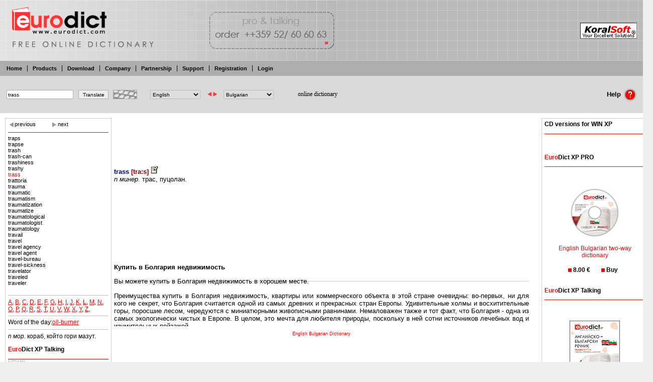

--- FILE ---
content_type: text/html
request_url: http://eurodict.koralsoft.com/TRASS+searchid-94148-ed_en_bg.html
body_size: 10108
content:

<!DOCTYPE HTML PUBLIC "-//W3C//DTD HTML 4.01 Transitional//EN">
<html>
<head>
<title>TRASS - Eurodict - Free Online Dictionary Bulgarian Turkish English properties property </title>
<meta http-equiv="Content-Type" content="text/html; charset=UTF-8">
<meta name="keywords" content="TRASS,properties, property, eurodict, free, online, dictionary, download, translate, english, bulgarian, deutsch, german, italian, spanish, turkish, greek, russian, french, websters, Bulgarian, Properties, Property, Bulgaria Flats, House, Houses Appartments, Real Estate, Bulgarian Properties, Property Bulgaria, Flats, House, Houses, Appartments, Real Estate">
<meta name="description" content="TRASS,Eurodict - free online dictionary translate from Bulgarian and Turkish to English, Deutsch, German, Italian, Spanish, Turkish, Russian, French, Greek, talking, download, websters , properties, property">
<link rel="stylesheet" type="text/css" href="euro.css">
<link rel="stylesheet" type="text/css" href="ktable.css">
<link rel="top" title="Top of the page" href="#top" >
<link rel="up" title="Top of the page" href="#top" >
<link rel="search" title="Free online dictionary" href="search.php" >
<link rel="home" title="Home page" href="index.php" >
<link rel="copyright" href="javascript:alert('(C) 2004-2007 KoralStudio.com');" >
<META http-equiv="Pragma" content="no-cache">
<META http-equiv="Expires" content="-1">
<META name="robots" content="all">
<META name="author" content="Koralsoft">
</head>



<!-- adding hover click feature -->
<script type="text/javascript">
function startList() {
    if (document.all&&document.getElementById) {
        var navRoot = document.getElementsByTagName("div");
        for (i=0; i<navRoot.length; i++) {
            node = navRoot[i];
            if ((node.className=="middle")||
                (node.className=="group")||
            (node.className=="rekl")||
            (node.className=="product")||
            (node.className=="prod")||
            (node.className=="news")||
            (node.className=="zagl")||
            (node.className=="account")||
            (node.className=="accmenu")||
            (node.className=="download")||
            (node.className=="partners")||
            (node.className=="edlinks")||
            (node.className=="errreport")||
            (node.className=="company")
            ){
            node.onmouseover=function() {
                this.className+=" hove";

            }
            node.onmouseout=function() {
                this.className=this.className.replace(" hove", "");
            }
            }
            else if((node.className=="picedit")||
                (node.className=="priceedit")||
            (node.className=="downloadedit")||
            (node.className=="buyedit")||
            (node.className=="titleedit")||
            (node.className=="titleimg")||
            (node.className=="moreedit")||
            (node.className=="titlea")||
            (node.className=="pro")||
            (node.className=="pro over")||
            (node.className=="pro1")||
            (node.className=="pro1 over")||
            (node.className=="idedit")
            ){
            node.onmouseover=function() {
                this.className+=" hove";
            }
            node.onmouseout=function() {
                this.className=this.className.replace(" hove", "");
            }
            node.onclick=function() {
                var clasnav=document.getElementsByTagName('div');
                for(j=0;j<clasnav.length;j++){
                    cnode=clasnav[j];
                    cnode.className=cnode.className.replace(" over", "");
                }
                this.className+=" over";
                window.event.cancelBubble=true;
            }

            }
        }
    }
}

</script>


<table class="win" width="100%" cellspacing="0" cellpadding="0">
	<tr>
		<td class="title">
			<div class="title_left0"></div>
			<div class="title_right"><div class="lang_container"><span class="lang"></span></div><a href="http://www.koralsoft.com"><img class="logo" src="images/logo2.gif" alt="Koralsoft"></a>
			  		  </div>
		</td>
	</tr>
	<tr class="tabs_tr">
		<td class="tabs"><a name="top"></a><div id="tab1" class="tab"><a href="index.html">Home</a></div><div id="tab2" class="tab"><h3><a href="products0-.html">Products</a></h3></div><div id="tab3" class="tab"><h3><a href="download-0.html">Download</a></h3></div><div id="tab4" class="tab"><h3><a href="company-0.html">Company</a></h3></div><div id="tab5" class="tab"><h3><a href="partnership-0.html">Partnership</a></h3></div><div id="tab6" class="tab"><h3><a href="support-0.html">Support</a></h3></div><div id="tab7" class="tab"><h3><a href="more-717.html">Registration</a></h3></div><div id="tab8" class="tab"><h3><a href="more-718.html">Login</a></h3></div></td>
	</tr>
	<script type="text/javascript">var origword="trass";</script><TR class=search_container><TD><FORM method="GET" action="search.php" id="sform" onsubmit="recalchidden();" value="Translate"><TABLE><TR><TD class=search><INPUT class=searchbox type="text" name="word" onchange="origword=this.value;window.status=this.value" id="word" value="trass"><INPUT class=searchbutton type="submit" name="go" onclick="if(origword=='') sform.word.value='';" value="Translate"><INPUT type="hidden" name="ok" value="1"></TD><TD><span class="alpha" id="alpha" onmouseout="this.className='alpha';" onmouseover="if (this.className=='alpha'){this.className='alpha hover';}"><img src="images/kbd.jpg" alt="kbd" height=18><span id="alphabet1" class="alphabet"></span></span></TD><TD><span style="margin-left:10px"></span><select id="f" onchange="recalc();">
	<option value="">Loading...</option>
	</select></TD><TD>
	<img alt="&lt;-&gt;" id="swp" src="images/switch.gif" onclick="swapdicts()"></TD><TD>
	<select id="s" onchange="recalchidden();">
	<option value="">Wait...</option>
	</select></TD><TD>
	<input type="hidden" id="tables" name="diction">
	<script type="text/javascript"><!--
	var sform=document.getElementById("sform");
	var alphabet1=document.getElementById("alphabet1");

	function wordchanged(obj){
		origword=obj.value;
	}
	function clicked(obj){
		if (obj.id=="bckspc"){
			sform.word.value=sform.word.value.slice(0,-1);
		}else
		if (obj.id=="space"){
			sform.word.value+=" ";
		}else
		if (obj.id=="esc"){
			sform.word.value="";
		}else
		sform.word.value=origword;
		sform.word.value+=obj.getAttribute("val");
		origword=sform.word.value;
	}
	var nam=new Array();
	var nams=new Array();
	var dic=new Array();
	var comb=new Array();
	var kbd=new Array();
	var cont=new Array();
	nam[0]="Bulgarian";
nam[1]="English";
nam[2]="French";
nam[3]="German";
nam[4]="Greek";
nam[5]="Italian";
nam[6]="Spanish";
nam[7]="Turkish";
nams[0]="Bulgarian";
nams[1]="English";
nams[2]="Greek";
nams[3]="Тълковен";
nams[4]="Italian";
nams[5]="Turkish";
nams[6]="Spanish";
nams[7]="German";
nams[8]="French";
nams[9]="Bulgarian - Math";
nams[10]="English - Math";

			dic[0]=new Array();
			comb[0]=new Array();
			kbd[0]=new Array();
			cont[0]=new Array();
dic[0][1]="ed_bg_en";kbd[0][1]='<'+'span class="sym" id="bckspc">‹<'+'/span><'+'span class="sym" id="esc">«<'+'/span><'+'span class="sym" id="spc">&nbsp;<'+'/span><'+'span class="sym" val=".">.<'+'/span><'+'span class="sym" val="-">-<'+'/span><'+'span class="sym" val="а">а<'+'/span><'+'wbr><'+'span class="sym" val="б">б<'+'/span><'+'wbr><'+'span class="sym" val="в">в<'+'/span><'+'wbr><'+'span class="sym" val="г">г<'+'/span><'+'wbr><'+'span class="sym" val="д">д<'+'/span><'+'wbr><'+'span class="sym" val="е">е<'+'/span><'+'wbr><'+'span class="sym" val="ж">ж<'+'/span><'+'wbr><'+'span class="sym" val="з">з<'+'/span><'+'wbr><'+'span class="sym" val="и">и<'+'/span><'+'wbr><'+'span class="sym" val="й">й<'+'/span><'+'wbr><'+'span class="sym" val="к">к<'+'/span><'+'wbr><'+'span class="sym" val="л">л<'+'/span><'+'wbr><'+'span class="sym" val="м">м<'+'/span><'+'wbr><'+'span class="sym" val="н">н<'+'/span><'+'wbr><'+'span class="sym" val="о">о<'+'/span><'+'wbr><'+'span class="sym" val="п">п<'+'/span><'+'wbr><'+'span class="sym" val="р">р<'+'/span><'+'wbr><'+'span class="sym" val="с">с<'+'/span><'+'wbr><'+'span class="sym" val="т">т<'+'/span><'+'wbr><'+'span class="sym" val="у">у<'+'/span><'+'wbr><'+'span class="sym" val="ф">ф<'+'/span><'+'wbr><'+'span class="sym" val="х">х<'+'/span><'+'wbr><'+'span class="sym" val="ц">ц<'+'/span><'+'wbr><'+'span class="sym" val="ч">ч<'+'/span><'+'wbr><'+'span class="sym" val="ш">ш<'+'/span><'+'wbr><'+'span class="sym" val="щ">щ<'+'/span><'+'wbr><'+'span class="sym" val="ъ">ъ<'+'/span><'+'wbr><'+'span class="sym" val="ь">ь<'+'/span><'+'wbr><'+'span class="sym" val="ю">ю<'+'/span><'+'wbr><'+'span class="sym" val="я">я<'+'/span><'+'wbr>';
			cont[0][1]=new Array(1,0);
dic[0][2]="ed_bg_gr";kbd[0][2]='<'+'span class="sym" id="bckspc">‹<'+'/span><'+'span class="sym" id="esc">«<'+'/span><'+'span class="sym" id="spc">&nbsp;<'+'/span><'+'span class="sym" val=".">.<'+'/span><'+'span class="sym" val="-">-<'+'/span><'+'span class="sym" val="а">а<'+'/span><'+'wbr><'+'span class="sym" val="б">б<'+'/span><'+'wbr><'+'span class="sym" val="в">в<'+'/span><'+'wbr><'+'span class="sym" val="г">г<'+'/span><'+'wbr><'+'span class="sym" val="д">д<'+'/span><'+'wbr><'+'span class="sym" val="е">е<'+'/span><'+'wbr><'+'span class="sym" val="ж">ж<'+'/span><'+'wbr><'+'span class="sym" val="з">з<'+'/span><'+'wbr><'+'span class="sym" val="и">и<'+'/span><'+'wbr><'+'span class="sym" val="й">й<'+'/span><'+'wbr><'+'span class="sym" val="к">к<'+'/span><'+'wbr><'+'span class="sym" val="л">л<'+'/span><'+'wbr><'+'span class="sym" val="м">м<'+'/span><'+'wbr><'+'span class="sym" val="н">н<'+'/span><'+'wbr><'+'span class="sym" val="о">о<'+'/span><'+'wbr><'+'span class="sym" val="п">п<'+'/span><'+'wbr><'+'span class="sym" val="р">р<'+'/span><'+'wbr><'+'span class="sym" val="с">с<'+'/span><'+'wbr><'+'span class="sym" val="т">т<'+'/span><'+'wbr><'+'span class="sym" val="у">у<'+'/span><'+'wbr><'+'span class="sym" val="ф">ф<'+'/span><'+'wbr><'+'span class="sym" val="х">х<'+'/span><'+'wbr><'+'span class="sym" val="ц">ц<'+'/span><'+'wbr><'+'span class="sym" val="ч">ч<'+'/span><'+'wbr><'+'span class="sym" val="ш">ш<'+'/span><'+'wbr><'+'span class="sym" val="щ">щ<'+'/span><'+'wbr><'+'span class="sym" val="ъ">ъ<'+'/span><'+'wbr><'+'span class="sym" val="ь">ь<'+'/span><'+'wbr><'+'span class="sym" val="ю">ю<'+'/span><'+'wbr><'+'span class="sym" val="я">я<'+'/span><'+'wbr>';
			cont[0][2]=new Array(4,0);
dic[0][3]="ed_tylk";kbd[0][3]='<'+'span class="sym" id="bckspc">‹<'+'/span><'+'span class="sym" id="esc">«<'+'/span><'+'span class="sym" id="spc">&nbsp;<'+'/span><'+'span class="sym" val=".">.<'+'/span><'+'span class="sym" val="-">-<'+'/span><'+'span class="sym" val="а">а<'+'/span><'+'wbr><'+'span class="sym" val="б">б<'+'/span><'+'wbr><'+'span class="sym" val="в">в<'+'/span><'+'wbr><'+'span class="sym" val="г">г<'+'/span><'+'wbr><'+'span class="sym" val="д">д<'+'/span><'+'wbr><'+'span class="sym" val="е">е<'+'/span><'+'wbr><'+'span class="sym" val="ж">ж<'+'/span><'+'wbr><'+'span class="sym" val="з">з<'+'/span><'+'wbr><'+'span class="sym" val="и">и<'+'/span><'+'wbr><'+'span class="sym" val="й">й<'+'/span><'+'wbr><'+'span class="sym" val="к">к<'+'/span><'+'wbr><'+'span class="sym" val="л">л<'+'/span><'+'wbr><'+'span class="sym" val="м">м<'+'/span><'+'wbr><'+'span class="sym" val="н">н<'+'/span><'+'wbr><'+'span class="sym" val="о">о<'+'/span><'+'wbr><'+'span class="sym" val="п">п<'+'/span><'+'wbr><'+'span class="sym" val="р">р<'+'/span><'+'wbr><'+'span class="sym" val="с">с<'+'/span><'+'wbr><'+'span class="sym" val="т">т<'+'/span><'+'wbr><'+'span class="sym" val="у">у<'+'/span><'+'wbr><'+'span class="sym" val="ф">ф<'+'/span><'+'wbr><'+'span class="sym" val="х">х<'+'/span><'+'wbr><'+'span class="sym" val="ц">ц<'+'/span><'+'wbr><'+'span class="sym" val="ч">ч<'+'/span><'+'wbr><'+'span class="sym" val="ш">ш<'+'/span><'+'wbr><'+'span class="sym" val="щ">щ<'+'/span><'+'wbr><'+'span class="sym" val="ъ">ъ<'+'/span><'+'wbr><'+'span class="sym" val="ь">ь<'+'/span><'+'wbr><'+'span class="sym" val="ю">ю<'+'/span><'+'wbr><'+'span class="sym" val="я">я<'+'/span><'+'wbr>';dic[0][4]="ed_bg_it";kbd[0][4]='<'+'span class="sym" id="bckspc">‹<'+'/span><'+'span class="sym" id="esc">«<'+'/span><'+'span class="sym" id="spc">&nbsp;<'+'/span><'+'span class="sym" val=".">.<'+'/span><'+'span class="sym" val="-">-<'+'/span><'+'span class="sym" val="а">а<'+'/span><'+'wbr><'+'span class="sym" val="б">б<'+'/span><'+'wbr><'+'span class="sym" val="в">в<'+'/span><'+'wbr><'+'span class="sym" val="г">г<'+'/span><'+'wbr><'+'span class="sym" val="д">д<'+'/span><'+'wbr><'+'span class="sym" val="е">е<'+'/span><'+'wbr><'+'span class="sym" val="ж">ж<'+'/span><'+'wbr><'+'span class="sym" val="з">з<'+'/span><'+'wbr><'+'span class="sym" val="и">и<'+'/span><'+'wbr><'+'span class="sym" val="й">й<'+'/span><'+'wbr><'+'span class="sym" val="к">к<'+'/span><'+'wbr><'+'span class="sym" val="л">л<'+'/span><'+'wbr><'+'span class="sym" val="м">м<'+'/span><'+'wbr><'+'span class="sym" val="н">н<'+'/span><'+'wbr><'+'span class="sym" val="о">о<'+'/span><'+'wbr><'+'span class="sym" val="п">п<'+'/span><'+'wbr><'+'span class="sym" val="р">р<'+'/span><'+'wbr><'+'span class="sym" val="с">с<'+'/span><'+'wbr><'+'span class="sym" val="т">т<'+'/span><'+'wbr><'+'span class="sym" val="у">у<'+'/span><'+'wbr><'+'span class="sym" val="ф">ф<'+'/span><'+'wbr><'+'span class="sym" val="х">х<'+'/span><'+'wbr><'+'span class="sym" val="ц">ц<'+'/span><'+'wbr><'+'span class="sym" val="ч">ч<'+'/span><'+'wbr><'+'span class="sym" val="ш">ш<'+'/span><'+'wbr><'+'span class="sym" val="щ">щ<'+'/span><'+'wbr><'+'span class="sym" val="ъ">ъ<'+'/span><'+'wbr><'+'span class="sym" val="ь">ь<'+'/span><'+'wbr><'+'span class="sym" val="ю">ю<'+'/span><'+'wbr><'+'span class="sym" val="я">я<'+'/span><'+'wbr>';
			cont[0][4]=new Array(5,0);
dic[0][5]="ed_bg_tr";kbd[0][5]='<'+'span class="sym" id="bckspc">‹<'+'/span><'+'span class="sym" id="esc">«<'+'/span><'+'span class="sym" id="spc">&nbsp;<'+'/span><'+'span class="sym" val=".">.<'+'/span><'+'span class="sym" val="-">-<'+'/span><'+'span class="sym" val="а">а<'+'/span><'+'wbr><'+'span class="sym" val="б">б<'+'/span><'+'wbr><'+'span class="sym" val="в">в<'+'/span><'+'wbr><'+'span class="sym" val="г">г<'+'/span><'+'wbr><'+'span class="sym" val="д">д<'+'/span><'+'wbr><'+'span class="sym" val="е">е<'+'/span><'+'wbr><'+'span class="sym" val="ж">ж<'+'/span><'+'wbr><'+'span class="sym" val="з">з<'+'/span><'+'wbr><'+'span class="sym" val="и">и<'+'/span><'+'wbr><'+'span class="sym" val="й">й<'+'/span><'+'wbr><'+'span class="sym" val="к">к<'+'/span><'+'wbr><'+'span class="sym" val="л">л<'+'/span><'+'wbr><'+'span class="sym" val="м">м<'+'/span><'+'wbr><'+'span class="sym" val="н">н<'+'/span><'+'wbr><'+'span class="sym" val="о">о<'+'/span><'+'wbr><'+'span class="sym" val="п">п<'+'/span><'+'wbr><'+'span class="sym" val="р">р<'+'/span><'+'wbr><'+'span class="sym" val="с">с<'+'/span><'+'wbr><'+'span class="sym" val="т">т<'+'/span><'+'wbr><'+'span class="sym" val="у">у<'+'/span><'+'wbr><'+'span class="sym" val="ф">ф<'+'/span><'+'wbr><'+'span class="sym" val="х">х<'+'/span><'+'wbr><'+'span class="sym" val="ц">ц<'+'/span><'+'wbr><'+'span class="sym" val="ч">ч<'+'/span><'+'wbr><'+'span class="sym" val="ш">ш<'+'/span><'+'wbr><'+'span class="sym" val="щ">щ<'+'/span><'+'wbr><'+'span class="sym" val="ъ">ъ<'+'/span><'+'wbr><'+'span class="sym" val="ь">ь<'+'/span><'+'wbr><'+'span class="sym" val="ю">ю<'+'/span><'+'wbr><'+'span class="sym" val="я">я<'+'/span><'+'wbr>';
			cont[0][5]=new Array(7,0);
dic[0][6]="ed_bg_sp";kbd[0][6]='<'+'span class="sym" id="bckspc">‹<'+'/span><'+'span class="sym" id="esc">«<'+'/span><'+'span class="sym" id="spc">&nbsp;<'+'/span><'+'span class="sym" val=".">.<'+'/span><'+'span class="sym" val="-">-<'+'/span><'+'span class="sym" val="а">а<'+'/span><'+'wbr><'+'span class="sym" val="б">б<'+'/span><'+'wbr><'+'span class="sym" val="в">в<'+'/span><'+'wbr><'+'span class="sym" val="г">г<'+'/span><'+'wbr><'+'span class="sym" val="д">д<'+'/span><'+'wbr><'+'span class="sym" val="е">е<'+'/span><'+'wbr><'+'span class="sym" val="ж">ж<'+'/span><'+'wbr><'+'span class="sym" val="з">з<'+'/span><'+'wbr><'+'span class="sym" val="и">и<'+'/span><'+'wbr><'+'span class="sym" val="й">й<'+'/span><'+'wbr><'+'span class="sym" val="к">к<'+'/span><'+'wbr><'+'span class="sym" val="л">л<'+'/span><'+'wbr><'+'span class="sym" val="м">м<'+'/span><'+'wbr><'+'span class="sym" val="н">н<'+'/span><'+'wbr><'+'span class="sym" val="о">о<'+'/span><'+'wbr><'+'span class="sym" val="п">п<'+'/span><'+'wbr><'+'span class="sym" val="р">р<'+'/span><'+'wbr><'+'span class="sym" val="с">с<'+'/span><'+'wbr><'+'span class="sym" val="т">т<'+'/span><'+'wbr><'+'span class="sym" val="у">у<'+'/span><'+'wbr><'+'span class="sym" val="ф">ф<'+'/span><'+'wbr><'+'span class="sym" val="х">х<'+'/span><'+'wbr><'+'span class="sym" val="ц">ц<'+'/span><'+'wbr><'+'span class="sym" val="ч">ч<'+'/span><'+'wbr><'+'span class="sym" val="ш">ш<'+'/span><'+'wbr><'+'span class="sym" val="щ">щ<'+'/span><'+'wbr><'+'span class="sym" val="ъ">ъ<'+'/span><'+'wbr><'+'span class="sym" val="ь">ь<'+'/span><'+'wbr><'+'span class="sym" val="ю">ю<'+'/span><'+'wbr><'+'span class="sym" val="я">я<'+'/span><'+'wbr>';
			cont[0][6]=new Array(6,0);
dic[0][7]="ed_bg_de";kbd[0][7]='<'+'span class="sym" id="bckspc">‹<'+'/span><'+'span class="sym" id="esc">«<'+'/span><'+'span class="sym" id="spc">&nbsp;<'+'/span><'+'span class="sym" val=".">.<'+'/span><'+'span class="sym" val="-">-<'+'/span><'+'span class="sym" val="а">а<'+'/span><'+'wbr><'+'span class="sym" val="б">б<'+'/span><'+'wbr><'+'span class="sym" val="в">в<'+'/span><'+'wbr><'+'span class="sym" val="г">г<'+'/span><'+'wbr><'+'span class="sym" val="д">д<'+'/span><'+'wbr><'+'span class="sym" val="е">е<'+'/span><'+'wbr><'+'span class="sym" val="ж">ж<'+'/span><'+'wbr><'+'span class="sym" val="з">з<'+'/span><'+'wbr><'+'span class="sym" val="и">и<'+'/span><'+'wbr><'+'span class="sym" val="й">й<'+'/span><'+'wbr><'+'span class="sym" val="к">к<'+'/span><'+'wbr><'+'span class="sym" val="л">л<'+'/span><'+'wbr><'+'span class="sym" val="м">м<'+'/span><'+'wbr><'+'span class="sym" val="н">н<'+'/span><'+'wbr><'+'span class="sym" val="о">о<'+'/span><'+'wbr><'+'span class="sym" val="п">п<'+'/span><'+'wbr><'+'span class="sym" val="р">р<'+'/span><'+'wbr><'+'span class="sym" val="с">с<'+'/span><'+'wbr><'+'span class="sym" val="т">т<'+'/span><'+'wbr><'+'span class="sym" val="у">у<'+'/span><'+'wbr><'+'span class="sym" val="ф">ф<'+'/span><'+'wbr><'+'span class="sym" val="х">х<'+'/span><'+'wbr><'+'span class="sym" val="ц">ц<'+'/span><'+'wbr><'+'span class="sym" val="ч">ч<'+'/span><'+'wbr><'+'span class="sym" val="ш">ш<'+'/span><'+'wbr><'+'span class="sym" val="щ">щ<'+'/span><'+'wbr><'+'span class="sym" val="ъ">ъ<'+'/span><'+'wbr><'+'span class="sym" val="ь">ь<'+'/span><'+'wbr><'+'span class="sym" val="ю">ю<'+'/span><'+'wbr><'+'span class="sym" val="я">я<'+'/span><'+'wbr>';
			cont[0][7]=new Array(3,0);
dic[0][8]="ed_bg_fr";kbd[0][8]='<'+'span class="sym" id="bckspc">‹<'+'/span><'+'span class="sym" id="esc">«<'+'/span><'+'span class="sym" id="spc">&nbsp;<'+'/span><'+'span class="sym" val=".">.<'+'/span><'+'span class="sym" val="-">-<'+'/span><'+'span class="sym" val="а">а<'+'/span><'+'wbr><'+'span class="sym" val="б">б<'+'/span><'+'wbr><'+'span class="sym" val="в">в<'+'/span><'+'wbr><'+'span class="sym" val="г">г<'+'/span><'+'wbr><'+'span class="sym" val="д">д<'+'/span><'+'wbr><'+'span class="sym" val="е">е<'+'/span><'+'wbr><'+'span class="sym" val="ж">ж<'+'/span><'+'wbr><'+'span class="sym" val="з">з<'+'/span><'+'wbr><'+'span class="sym" val="и">и<'+'/span><'+'wbr><'+'span class="sym" val="й">й<'+'/span><'+'wbr><'+'span class="sym" val="к">к<'+'/span><'+'wbr><'+'span class="sym" val="л">л<'+'/span><'+'wbr><'+'span class="sym" val="м">м<'+'/span><'+'wbr><'+'span class="sym" val="н">н<'+'/span><'+'wbr><'+'span class="sym" val="о">о<'+'/span><'+'wbr><'+'span class="sym" val="п">п<'+'/span><'+'wbr><'+'span class="sym" val="р">р<'+'/span><'+'wbr><'+'span class="sym" val="с">с<'+'/span><'+'wbr><'+'span class="sym" val="т">т<'+'/span><'+'wbr><'+'span class="sym" val="у">у<'+'/span><'+'wbr><'+'span class="sym" val="ф">ф<'+'/span><'+'wbr><'+'span class="sym" val="х">х<'+'/span><'+'wbr><'+'span class="sym" val="ц">ц<'+'/span><'+'wbr><'+'span class="sym" val="ч">ч<'+'/span><'+'wbr><'+'span class="sym" val="ш">ш<'+'/span><'+'wbr><'+'span class="sym" val="щ">щ<'+'/span><'+'wbr><'+'span class="sym" val="ъ">ъ<'+'/span><'+'wbr><'+'span class="sym" val="ь">ь<'+'/span><'+'wbr><'+'span class="sym" val="ю">ю<'+'/span><'+'wbr><'+'span class="sym" val="я">я<'+'/span><'+'wbr>';
			cont[0][8]=new Array(2,0);
dic[0][10]="ed_bg_en_math";kbd[0][10]='<'+'span class="sym" id="bckspc">‹<'+'/span><'+'span class="sym" id="esc">«<'+'/span><'+'span class="sym" id="spc">&nbsp;<'+'/span><'+'span class="sym" val=".">.<'+'/span><'+'span class="sym" val="-">-<'+'/span><'+'span class="sym" val="а">а<'+'/span><'+'wbr><'+'span class="sym" val="б">б<'+'/span><'+'wbr><'+'span class="sym" val="в">в<'+'/span><'+'wbr><'+'span class="sym" val="г">г<'+'/span><'+'wbr><'+'span class="sym" val="д">д<'+'/span><'+'wbr><'+'span class="sym" val="е">е<'+'/span><'+'wbr><'+'span class="sym" val="ж">ж<'+'/span><'+'wbr><'+'span class="sym" val="з">з<'+'/span><'+'wbr><'+'span class="sym" val="и">и<'+'/span><'+'wbr><'+'span class="sym" val="й">й<'+'/span><'+'wbr><'+'span class="sym" val="к">к<'+'/span><'+'wbr><'+'span class="sym" val="л">л<'+'/span><'+'wbr><'+'span class="sym" val="м">м<'+'/span><'+'wbr><'+'span class="sym" val="н">н<'+'/span><'+'wbr><'+'span class="sym" val="о">о<'+'/span><'+'wbr><'+'span class="sym" val="п">п<'+'/span><'+'wbr><'+'span class="sym" val="р">р<'+'/span><'+'wbr><'+'span class="sym" val="с">с<'+'/span><'+'wbr><'+'span class="sym" val="т">т<'+'/span><'+'wbr><'+'span class="sym" val="у">у<'+'/span><'+'wbr><'+'span class="sym" val="ф">ф<'+'/span><'+'wbr><'+'span class="sym" val="х">х<'+'/span><'+'wbr><'+'span class="sym" val="ц">ц<'+'/span><'+'wbr><'+'span class="sym" val="ч">ч<'+'/span><'+'wbr><'+'span class="sym" val="ш">ш<'+'/span><'+'wbr><'+'span class="sym" val="щ">щ<'+'/span><'+'wbr><'+'span class="sym" val="ъ">ъ<'+'/span><'+'wbr><'+'span class="sym" val="ь">ь<'+'/span><'+'wbr><'+'span class="sym" val="ю">ю<'+'/span><'+'wbr><'+'span class="sym" val="я">я<'+'/span><'+'wbr>';
			cont[0][10]=new Array(1,9);

			dic[1]=new Array();
			comb[1]=new Array();
			kbd[1]=new Array();
			cont[1]=new Array();
dic[1][0]="ed_en_bg";kbd[1][0]='<'+'span class="sym" id="bckspc">‹<'+'/span><'+'span class="sym" id="esc">«<'+'/span><'+'span class="sym" id="spc">&nbsp;<'+'/span><'+'span class="sym" val=".">.<'+'/span><'+'span class="sym" val="-">-<'+'/span><'+'span class="sym" val="a">a<'+'/span><'+'wbr><'+'span class="sym" val="b">b<'+'/span><'+'wbr><'+'span class="sym" val="c">c<'+'/span><'+'wbr><'+'span class="sym" val="d">d<'+'/span><'+'wbr><'+'span class="sym" val="e">e<'+'/span><'+'wbr><'+'span class="sym" val="f">f<'+'/span><'+'wbr><'+'span class="sym" val="g">g<'+'/span><'+'wbr><'+'span class="sym" val="h">h<'+'/span><'+'wbr><'+'span class="sym" val="i">i<'+'/span><'+'wbr><'+'span class="sym" val="j">j<'+'/span><'+'wbr><'+'span class="sym" val="k">k<'+'/span><'+'wbr><'+'span class="sym" val="l">l<'+'/span><'+'wbr><'+'span class="sym" val="m">m<'+'/span><'+'wbr><'+'span class="sym" val="n">n<'+'/span><'+'wbr><'+'span class="sym" val="o">o<'+'/span><'+'wbr><'+'span class="sym" val="p">p<'+'/span><'+'wbr><'+'span class="sym" val="q">q<'+'/span><'+'wbr><'+'span class="sym" val="r">r<'+'/span><'+'wbr><'+'span class="sym" val="s">s<'+'/span><'+'wbr><'+'span class="sym" val="t">t<'+'/span><'+'wbr><'+'span class="sym" val="u">u<'+'/span><'+'wbr><'+'span class="sym" val="v">v<'+'/span><'+'wbr><'+'span class="sym" val="w">w<'+'/span><'+'wbr><'+'span class="sym" val="x">x<'+'/span><'+'wbr><'+'span class="sym" val="y">y<'+'/span><'+'wbr><'+'span class="sym" val="z">z<'+'/span><'+'wbr>';
			cont[1][0]=new Array(0,1);
dic[1][9]="ed_en_bg_math";kbd[1][9]='<'+'span class="sym" id="bckspc">‹<'+'/span><'+'span class="sym" id="esc">«<'+'/span><'+'span class="sym" id="spc">&nbsp;<'+'/span><'+'span class="sym" val=".">.<'+'/span><'+'span class="sym" val="-">-<'+'/span><'+'span class="sym" val="a">a<'+'/span><'+'wbr><'+'span class="sym" val="b">b<'+'/span><'+'wbr><'+'span class="sym" val="c">c<'+'/span><'+'wbr><'+'span class="sym" val="d">d<'+'/span><'+'wbr><'+'span class="sym" val="e">e<'+'/span><'+'wbr><'+'span class="sym" val="f">f<'+'/span><'+'wbr><'+'span class="sym" val="g">g<'+'/span><'+'wbr><'+'span class="sym" val="h">h<'+'/span><'+'wbr><'+'span class="sym" val="i">i<'+'/span><'+'wbr><'+'span class="sym" val="j">j<'+'/span><'+'wbr><'+'span class="sym" val="k">k<'+'/span><'+'wbr><'+'span class="sym" val="l">l<'+'/span><'+'wbr><'+'span class="sym" val="m">m<'+'/span><'+'wbr><'+'span class="sym" val="n">n<'+'/span><'+'wbr><'+'span class="sym" val="o">o<'+'/span><'+'wbr><'+'span class="sym" val="p">p<'+'/span><'+'wbr><'+'span class="sym" val="q">q<'+'/span><'+'wbr><'+'span class="sym" val="r">r<'+'/span><'+'wbr><'+'span class="sym" val="s">s<'+'/span><'+'wbr><'+'span class="sym" val="t">t<'+'/span><'+'wbr><'+'span class="sym" val="u">u<'+'/span><'+'wbr><'+'span class="sym" val="v">v<'+'/span><'+'wbr><'+'span class="sym" val="w">w<'+'/span><'+'wbr><'+'span class="sym" val="x">x<'+'/span><'+'wbr><'+'span class="sym" val="y">y<'+'/span><'+'wbr><'+'span class="sym" val="z">z<'+'/span><'+'wbr>';
			cont[1][9]=new Array(0,10);
dic[1][5]="ed_en_tr";kbd[1][5]='<'+'span class="sym" id="bckspc">‹<'+'/span><'+'span class="sym" id="esc">«<'+'/span><'+'span class="sym" id="spc">&nbsp;<'+'/span><'+'span class="sym" val=".">.<'+'/span><'+'span class="sym" val="-">-<'+'/span><'+'span class="sym" val="a">a<'+'/span><'+'wbr><'+'span class="sym" val="b">b<'+'/span><'+'wbr><'+'span class="sym" val="c">c<'+'/span><'+'wbr><'+'span class="sym" val="d">d<'+'/span><'+'wbr><'+'span class="sym" val="e">e<'+'/span><'+'wbr><'+'span class="sym" val="f">f<'+'/span><'+'wbr><'+'span class="sym" val="g">g<'+'/span><'+'wbr><'+'span class="sym" val="h">h<'+'/span><'+'wbr><'+'span class="sym" val="i">i<'+'/span><'+'wbr><'+'span class="sym" val="j">j<'+'/span><'+'wbr><'+'span class="sym" val="k">k<'+'/span><'+'wbr><'+'span class="sym" val="l">l<'+'/span><'+'wbr><'+'span class="sym" val="m">m<'+'/span><'+'wbr><'+'span class="sym" val="n">n<'+'/span><'+'wbr><'+'span class="sym" val="o">o<'+'/span><'+'wbr><'+'span class="sym" val="p">p<'+'/span><'+'wbr><'+'span class="sym" val="q">q<'+'/span><'+'wbr><'+'span class="sym" val="r">r<'+'/span><'+'wbr><'+'span class="sym" val="s">s<'+'/span><'+'wbr><'+'span class="sym" val="t">t<'+'/span><'+'wbr><'+'span class="sym" val="u">u<'+'/span><'+'wbr><'+'span class="sym" val="v">v<'+'/span><'+'wbr><'+'span class="sym" val="w">w<'+'/span><'+'wbr><'+'span class="sym" val="x">x<'+'/span><'+'wbr><'+'span class="sym" val="y">y<'+'/span><'+'wbr><'+'span class="sym" val="z">z<'+'/span><'+'wbr>';
			cont[1][5]=new Array(7,1);

			dic[2]=new Array();
			comb[2]=new Array();
			kbd[2]=new Array();
			cont[2]=new Array();
dic[2][0]="ed_fr_bg";kbd[2][0]='<'+'span class="sym" id="bckspc">‹<'+'/span><'+'span class="sym" id="esc">«<'+'/span><'+'span class="sym" id="spc">&nbsp;<'+'/span><'+'span class="sym" val=".">.<'+'/span><'+'span class="sym" val="-">-<'+'/span><'+'span class="sym" val="a">a<'+'/span><'+'wbr><'+'span class="sym" val="à">à<'+'/span><'+'wbr><'+'span class="sym" val="â">â<'+'/span><'+'wbr><'+'span class="sym" val="b">b<'+'/span><'+'wbr><'+'span class="sym" val="c">c<'+'/span><'+'wbr><'+'span class="sym" val="ç">ç<'+'/span><'+'wbr><'+'span class="sym" val="d">d<'+'/span><'+'wbr><'+'span class="sym" val="e">e<'+'/span><'+'wbr><'+'span class="sym" val="è">è<'+'/span><'+'wbr><'+'span class="sym" val="é">é<'+'/span><'+'wbr><'+'span class="sym" val="ê">ê<'+'/span><'+'wbr><'+'span class="sym" val="ë">ë<'+'/span><'+'wbr><'+'span class="sym" val="f">f<'+'/span><'+'wbr><'+'span class="sym" val="g">g<'+'/span><'+'wbr><'+'span class="sym" val="h">h<'+'/span><'+'wbr><'+'span class="sym" val="i">i<'+'/span><'+'wbr><'+'span class="sym" val="î">î<'+'/span><'+'wbr><'+'span class="sym" val="ï">ï<'+'/span><'+'wbr><'+'span class="sym" val="j">j<'+'/span><'+'wbr><'+'span class="sym" val="k">k<'+'/span><'+'wbr><'+'span class="sym" val="l">l<'+'/span><'+'wbr><'+'span class="sym" val="m">m<'+'/span><'+'wbr><'+'span class="sym" val="n">n<'+'/span><'+'wbr><'+'span class="sym" val="o">o<'+'/span><'+'wbr><'+'span class="sym" val="ô">ô<'+'/span><'+'wbr><'+'span class="sym" val="p">p<'+'/span><'+'wbr><'+'span class="sym" val="q">q<'+'/span><'+'wbr><'+'span class="sym" val="r">r<'+'/span><'+'wbr><'+'span class="sym" val="s">s<'+'/span><'+'wbr><'+'span class="sym" val="t">t<'+'/span><'+'wbr><'+'span class="sym" val="u">u<'+'/span><'+'wbr><'+'span class="sym" val="ù">ù<'+'/span><'+'wbr><'+'span class="sym" val="û">û<'+'/span><'+'wbr><'+'span class="sym" val="v">v<'+'/span><'+'wbr><'+'span class="sym" val="w">w<'+'/span><'+'wbr><'+'span class="sym" val="x">x<'+'/span><'+'wbr><'+'span class="sym" val="y">y<'+'/span><'+'wbr><'+'span class="sym" val="z">z<'+'/span><'+'wbr>';
			cont[2][0]=new Array(0,8);
dic[2][5]="ed_fr_tr";kbd[2][5]='<'+'span class="sym" id="bckspc">‹<'+'/span><'+'span class="sym" id="esc">«<'+'/span><'+'span class="sym" id="spc">&nbsp;<'+'/span><'+'span class="sym" val=".">.<'+'/span><'+'span class="sym" val="-">-<'+'/span><'+'span class="sym" val="a">a<'+'/span><'+'wbr><'+'span class="sym" val="à">à<'+'/span><'+'wbr><'+'span class="sym" val="â">â<'+'/span><'+'wbr><'+'span class="sym" val="b">b<'+'/span><'+'wbr><'+'span class="sym" val="c">c<'+'/span><'+'wbr><'+'span class="sym" val="ç">ç<'+'/span><'+'wbr><'+'span class="sym" val="d">d<'+'/span><'+'wbr><'+'span class="sym" val="e">e<'+'/span><'+'wbr><'+'span class="sym" val="è">è<'+'/span><'+'wbr><'+'span class="sym" val="é">é<'+'/span><'+'wbr><'+'span class="sym" val="ê">ê<'+'/span><'+'wbr><'+'span class="sym" val="ë">ë<'+'/span><'+'wbr><'+'span class="sym" val="f">f<'+'/span><'+'wbr><'+'span class="sym" val="g">g<'+'/span><'+'wbr><'+'span class="sym" val="h">h<'+'/span><'+'wbr><'+'span class="sym" val="i">i<'+'/span><'+'wbr><'+'span class="sym" val="î">î<'+'/span><'+'wbr><'+'span class="sym" val="ï">ï<'+'/span><'+'wbr><'+'span class="sym" val="j">j<'+'/span><'+'wbr><'+'span class="sym" val="k">k<'+'/span><'+'wbr><'+'span class="sym" val="l">l<'+'/span><'+'wbr><'+'span class="sym" val="m">m<'+'/span><'+'wbr><'+'span class="sym" val="n">n<'+'/span><'+'wbr><'+'span class="sym" val="o">o<'+'/span><'+'wbr><'+'span class="sym" val="ô">ô<'+'/span><'+'wbr><'+'span class="sym" val="p">p<'+'/span><'+'wbr><'+'span class="sym" val="q">q<'+'/span><'+'wbr><'+'span class="sym" val="r">r<'+'/span><'+'wbr><'+'span class="sym" val="s">s<'+'/span><'+'wbr><'+'span class="sym" val="t">t<'+'/span><'+'wbr><'+'span class="sym" val="u">u<'+'/span><'+'wbr><'+'span class="sym" val="ù">ù<'+'/span><'+'wbr><'+'span class="sym" val="û">û<'+'/span><'+'wbr><'+'span class="sym" val="v">v<'+'/span><'+'wbr><'+'span class="sym" val="w">w<'+'/span><'+'wbr><'+'span class="sym" val="x">x<'+'/span><'+'wbr><'+'span class="sym" val="y">y<'+'/span><'+'wbr><'+'span class="sym" val="z">z<'+'/span><'+'wbr>';
			cont[2][5]=new Array(7,8);

			dic[3]=new Array();
			comb[3]=new Array();
			kbd[3]=new Array();
			cont[3]=new Array();
dic[3][0]="ed_de_bg";kbd[3][0]='<'+'span class="sym" id="bckspc">‹<'+'/span><'+'span class="sym" id="esc">«<'+'/span><'+'span class="sym" id="spc">&nbsp;<'+'/span><'+'span class="sym" val=".">.<'+'/span><'+'span class="sym" val="-">-<'+'/span><'+'span class="sym" val="a">a<'+'/span><'+'wbr><'+'span class="sym" val="b">b<'+'/span><'+'wbr><'+'span class="sym" val="c">c<'+'/span><'+'wbr><'+'span class="sym" val="d">d<'+'/span><'+'wbr><'+'span class="sym" val="e">e<'+'/span><'+'wbr><'+'span class="sym" val="f">f<'+'/span><'+'wbr><'+'span class="sym" val="g">g<'+'/span><'+'wbr><'+'span class="sym" val="h">h<'+'/span><'+'wbr><'+'span class="sym" val="i">i<'+'/span><'+'wbr><'+'span class="sym" val="j">j<'+'/span><'+'wbr><'+'span class="sym" val="k">k<'+'/span><'+'wbr><'+'span class="sym" val="l">l<'+'/span><'+'wbr><'+'span class="sym" val="m">m<'+'/span><'+'wbr><'+'span class="sym" val="n">n<'+'/span><'+'wbr><'+'span class="sym" val="o">o<'+'/span><'+'wbr><'+'span class="sym" val="p">p<'+'/span><'+'wbr><'+'span class="sym" val="q">q<'+'/span><'+'wbr><'+'span class="sym" val="r">r<'+'/span><'+'wbr><'+'span class="sym" val="s">s<'+'/span><'+'wbr><'+'span class="sym" val="t">t<'+'/span><'+'wbr><'+'span class="sym" val="u">u<'+'/span><'+'wbr><'+'span class="sym" val="v">v<'+'/span><'+'wbr><'+'span class="sym" val="w">w<'+'/span><'+'wbr><'+'span class="sym" val="x">x<'+'/span><'+'wbr><'+'span class="sym" val="y">y<'+'/span><'+'wbr><'+'span class="sym" val="z">z<'+'/span><'+'wbr><'+'span class="sym" val="ß">ß<'+'/span><'+'wbr><'+'span class="sym" val="ä">ä<'+'/span><'+'wbr><'+'span class="sym" val="ö">ö<'+'/span><'+'wbr><'+'span class="sym" val="ü">ü<'+'/span><'+'wbr>';
			cont[3][0]=new Array(0,7);
dic[3][5]="ed_de_tr";kbd[3][5]='<'+'span class="sym" id="bckspc">‹<'+'/span><'+'span class="sym" id="esc">«<'+'/span><'+'span class="sym" id="spc">&nbsp;<'+'/span><'+'span class="sym" val=".">.<'+'/span><'+'span class="sym" val="-">-<'+'/span><'+'span class="sym" val="a">a<'+'/span><'+'wbr><'+'span class="sym" val="b">b<'+'/span><'+'wbr><'+'span class="sym" val="c">c<'+'/span><'+'wbr><'+'span class="sym" val="d">d<'+'/span><'+'wbr><'+'span class="sym" val="e">e<'+'/span><'+'wbr><'+'span class="sym" val="f">f<'+'/span><'+'wbr><'+'span class="sym" val="g">g<'+'/span><'+'wbr><'+'span class="sym" val="h">h<'+'/span><'+'wbr><'+'span class="sym" val="i">i<'+'/span><'+'wbr><'+'span class="sym" val="j">j<'+'/span><'+'wbr><'+'span class="sym" val="k">k<'+'/span><'+'wbr><'+'span class="sym" val="l">l<'+'/span><'+'wbr><'+'span class="sym" val="m">m<'+'/span><'+'wbr><'+'span class="sym" val="n">n<'+'/span><'+'wbr><'+'span class="sym" val="o">o<'+'/span><'+'wbr><'+'span class="sym" val="p">p<'+'/span><'+'wbr><'+'span class="sym" val="q">q<'+'/span><'+'wbr><'+'span class="sym" val="r">r<'+'/span><'+'wbr><'+'span class="sym" val="s">s<'+'/span><'+'wbr><'+'span class="sym" val="t">t<'+'/span><'+'wbr><'+'span class="sym" val="u">u<'+'/span><'+'wbr><'+'span class="sym" val="v">v<'+'/span><'+'wbr><'+'span class="sym" val="w">w<'+'/span><'+'wbr><'+'span class="sym" val="x">x<'+'/span><'+'wbr><'+'span class="sym" val="y">y<'+'/span><'+'wbr><'+'span class="sym" val="z">z<'+'/span><'+'wbr><'+'span class="sym" val="ß">ß<'+'/span><'+'wbr><'+'span class="sym" val="ä">ä<'+'/span><'+'wbr><'+'span class="sym" val="ö">ö<'+'/span><'+'wbr><'+'span class="sym" val="ü">ü<'+'/span><'+'wbr>';
			cont[3][5]=new Array(7,7);

			dic[4]=new Array();
			comb[4]=new Array();
			kbd[4]=new Array();
			cont[4]=new Array();
dic[4][0]="ed_gr_bg";kbd[4][0]='<'+'span class="sym" id="bckspc">‹<'+'/span><'+'span class="sym" id="esc">«<'+'/span><'+'span class="sym" id="spc">&nbsp;<'+'/span><'+'span class="sym" val=".">.<'+'/span><'+'span class="sym" val="-">-<'+'/span><'+'span class="sym" val="α">α<'+'/span><'+'wbr><'+'span class="sym" val="ά">ά<'+'/span><'+'wbr><'+'span class="sym" val="β">β<'+'/span><'+'wbr><'+'span class="sym" val="γ">γ<'+'/span><'+'wbr><'+'span class="sym" val="δ">δ<'+'/span><'+'wbr><'+'span class="sym" val="ε">ε<'+'/span><'+'wbr><'+'span class="sym" val="έ">έ<'+'/span><'+'wbr><'+'span class="sym" val="ζ">ζ<'+'/span><'+'wbr><'+'span class="sym" val="η">η<'+'/span><'+'wbr><'+'span class="sym" val="ή">ή<'+'/span><'+'wbr><'+'span class="sym" val="θ">θ<'+'/span><'+'wbr><'+'span class="sym" val="ι">ι<'+'/span><'+'wbr><'+'span class="sym" val="ί">ί<'+'/span><'+'wbr><'+'span class="sym" val="ϊ">ϊ<'+'/span><'+'wbr><'+'span class="sym" val="ΐ">ΐ<'+'/span><'+'wbr><'+'span class="sym" val="κ">κ<'+'/span><'+'wbr><'+'span class="sym" val="λ">λ<'+'/span><'+'wbr><'+'span class="sym" val="μ">μ<'+'/span><'+'wbr><'+'span class="sym" val="ν">ν<'+'/span><'+'wbr><'+'span class="sym" val="ξ">ξ<'+'/span><'+'wbr><'+'span class="sym" val="ο">ο<'+'/span><'+'wbr><'+'span class="sym" val="ό">ό<'+'/span><'+'wbr><'+'span class="sym" val="π">π<'+'/span><'+'wbr><'+'span class="sym" val="ρ">ρ<'+'/span><'+'wbr><'+'span class="sym" val="σ">σ<'+'/span><'+'wbr><'+'span class="sym" val="ς">ς<'+'/span><'+'wbr><'+'span class="sym" val="τ">τ<'+'/span><'+'wbr><'+'span class="sym" val="υ">υ<'+'/span><'+'wbr><'+'span class="sym" val="ύ">ύ<'+'/span><'+'wbr><'+'span class="sym" val="ϋ">ϋ<'+'/span><'+'wbr><'+'span class="sym" val="ΰ">ΰ<'+'/span><'+'wbr><'+'span class="sym" val="φ">φ<'+'/span><'+'wbr><'+'span class="sym" val="χ">χ<'+'/span><'+'wbr><'+'span class="sym" val="ψ">ψ<'+'/span><'+'wbr><'+'span class="sym" val="ω">ω<'+'/span><'+'wbr><'+'span class="sym" val="ώ">ώ<'+'/span><'+'wbr>';
			cont[4][0]=new Array(0,2);

			dic[5]=new Array();
			comb[5]=new Array();
			kbd[5]=new Array();
			cont[5]=new Array();
dic[5][0]="ed_it_bg";kbd[5][0]='<'+'span class="sym" id="bckspc">‹<'+'/span><'+'span class="sym" id="esc">«<'+'/span><'+'span class="sym" id="spc">&nbsp;<'+'/span><'+'span class="sym" val=".">.<'+'/span><'+'span class="sym" val="-">-<'+'/span><'+'span class="sym" val="a">a<'+'/span><'+'wbr><'+'span class="sym" val="à">à<'+'/span><'+'wbr><'+'span class="sym" val="b">b<'+'/span><'+'wbr><'+'span class="sym" val="c">c<'+'/span><'+'wbr><'+'span class="sym" val="d">d<'+'/span><'+'wbr><'+'span class="sym" val="e">e<'+'/span><'+'wbr><'+'span class="sym" val="è">è<'+'/span><'+'wbr><'+'span class="sym" val="é">é<'+'/span><'+'wbr><'+'span class="sym" val="f">f<'+'/span><'+'wbr><'+'span class="sym" val="g">g<'+'/span><'+'wbr><'+'span class="sym" val="h">h<'+'/span><'+'wbr><'+'span class="sym" val="i">i<'+'/span><'+'wbr><'+'span class="sym" val="ì">ì<'+'/span><'+'wbr><'+'span class="sym" val="î">î<'+'/span><'+'wbr><'+'span class="sym" val="í">í<'+'/span><'+'wbr><'+'span class="sym" val="j">j<'+'/span><'+'wbr><'+'span class="sym" val="k">k<'+'/span><'+'wbr><'+'span class="sym" val="l">l<'+'/span><'+'wbr><'+'span class="sym" val="m">m<'+'/span><'+'wbr><'+'span class="sym" val="n">n<'+'/span><'+'wbr><'+'span class="sym" val="o">o<'+'/span><'+'wbr><'+'span class="sym" val="ò">ò<'+'/span><'+'wbr><'+'span class="sym" val="ó">ó<'+'/span><'+'wbr><'+'span class="sym" val="p">p<'+'/span><'+'wbr><'+'span class="sym" val="q">q<'+'/span><'+'wbr><'+'span class="sym" val="r">r<'+'/span><'+'wbr><'+'span class="sym" val="s">s<'+'/span><'+'wbr><'+'span class="sym" val="t">t<'+'/span><'+'wbr><'+'span class="sym" val="u">u<'+'/span><'+'wbr><'+'span class="sym" val="ù">ù<'+'/span><'+'wbr><'+'span class="sym" val="ú">ú<'+'/span><'+'wbr><'+'span class="sym" val="v">v<'+'/span><'+'wbr><'+'span class="sym" val="w">w<'+'/span><'+'wbr><'+'span class="sym" val="x">x<'+'/span><'+'wbr><'+'span class="sym" val="y">y<'+'/span><'+'wbr><'+'span class="sym" val="z">z<'+'/span><'+'wbr>';
			cont[5][0]=new Array(0,4);

			dic[6]=new Array();
			comb[6]=new Array();
			kbd[6]=new Array();
			cont[6]=new Array();
dic[6][0]="ed_sp_bg";kbd[6][0]='<'+'span class="sym" id="bckspc">‹<'+'/span><'+'span class="sym" id="esc">«<'+'/span><'+'span class="sym" id="spc">&nbsp;<'+'/span><'+'span class="sym" val=".">.<'+'/span><'+'span class="sym" val="-">-<'+'/span><'+'span class="sym" val="a">a<'+'/span><'+'wbr><'+'span class="sym" val="á">á<'+'/span><'+'wbr><'+'span class="sym" val="b">b<'+'/span><'+'wbr><'+'span class="sym" val="c">c<'+'/span><'+'wbr><'+'span class="sym" val="d">d<'+'/span><'+'wbr><'+'span class="sym" val="e">e<'+'/span><'+'wbr><'+'span class="sym" val="é">é<'+'/span><'+'wbr><'+'span class="sym" val="f">f<'+'/span><'+'wbr><'+'span class="sym" val="g">g<'+'/span><'+'wbr><'+'span class="sym" val="h">h<'+'/span><'+'wbr><'+'span class="sym" val="i">i<'+'/span><'+'wbr><'+'span class="sym" val="í">í<'+'/span><'+'wbr><'+'span class="sym" val="j">j<'+'/span><'+'wbr><'+'span class="sym" val="k">k<'+'/span><'+'wbr><'+'span class="sym" val="l">l<'+'/span><'+'wbr><'+'span class="sym" val="m">m<'+'/span><'+'wbr><'+'span class="sym" val="n">n<'+'/span><'+'wbr><'+'span class="sym" val="ñ">ñ<'+'/span><'+'wbr><'+'span class="sym" val="o">o<'+'/span><'+'wbr><'+'span class="sym" val="ó">ó<'+'/span><'+'wbr><'+'span class="sym" val="p">p<'+'/span><'+'wbr><'+'span class="sym" val="q">q<'+'/span><'+'wbr><'+'span class="sym" val="r">r<'+'/span><'+'wbr><'+'span class="sym" val="s">s<'+'/span><'+'wbr><'+'span class="sym" val="t">t<'+'/span><'+'wbr><'+'span class="sym" val="u">u<'+'/span><'+'wbr><'+'span class="sym" val="ú">ú<'+'/span><'+'wbr><'+'span class="sym" val="ü">ü<'+'/span><'+'wbr><'+'span class="sym" val="v">v<'+'/span><'+'wbr><'+'span class="sym" val="w">w<'+'/span><'+'wbr><'+'span class="sym" val="x">x<'+'/span><'+'wbr><'+'span class="sym" val="y">y<'+'/span><'+'wbr><'+'span class="sym" val="z">z<'+'/span><'+'wbr>';
			cont[6][0]=new Array(0,6);

			dic[7]=new Array();
			comb[7]=new Array();
			kbd[7]=new Array();
			cont[7]=new Array();
dic[7][0]="ed_tr_bg";kbd[7][0]='<'+'span class="sym" id="bckspc">‹<'+'/span><'+'span class="sym" id="esc">«<'+'/span><'+'span class="sym" id="spc">&nbsp;<'+'/span><'+'span class="sym" val=".">.<'+'/span><'+'span class="sym" val="-">-<'+'/span><'+'span class="sym" val="a">a<'+'/span><'+'wbr><'+'span class="sym" val="â">â<'+'/span><'+'wbr><'+'span class="sym" val="b">b<'+'/span><'+'wbr><'+'span class="sym" val="c">c<'+'/span><'+'wbr><'+'span class="sym" val="ç">ç<'+'/span><'+'wbr><'+'span class="sym" val="d">d<'+'/span><'+'wbr><'+'span class="sym" val="e">e<'+'/span><'+'wbr><'+'span class="sym" val="f">f<'+'/span><'+'wbr><'+'span class="sym" val="g">g<'+'/span><'+'wbr><'+'span class="sym" val="h">h<'+'/span><'+'wbr><'+'span class="sym" val="ı">ı<'+'/span><'+'wbr><'+'span class="sym" val="i">i<'+'/span><'+'wbr><'+'span class="sym" val="j">j<'+'/span><'+'wbr><'+'span class="sym" val="k">k<'+'/span><'+'wbr><'+'span class="sym" val="l">l<'+'/span><'+'wbr><'+'span class="sym" val="m">m<'+'/span><'+'wbr><'+'span class="sym" val="n">n<'+'/span><'+'wbr><'+'span class="sym" val="o">o<'+'/span><'+'wbr><'+'span class="sym" val="ö">ö<'+'/span><'+'wbr><'+'span class="sym" val="p">p<'+'/span><'+'wbr><'+'span class="sym" val="q">q<'+'/span><'+'wbr><'+'span class="sym" val="r">r<'+'/span><'+'wbr><'+'span class="sym" val="s">s<'+'/span><'+'wbr><'+'span class="sym" val="ş">ş<'+'/span><'+'wbr><'+'span class="sym" val="t">t<'+'/span><'+'wbr><'+'span class="sym" val="u">u<'+'/span><'+'wbr><'+'span class="sym" val="ü">ü<'+'/span><'+'wbr><'+'span class="sym" val="û">û<'+'/span><'+'wbr><'+'span class="sym" val="v">v<'+'/span><'+'wbr><'+'span class="sym" val="w">w<'+'/span><'+'wbr><'+'span class="sym" val="x">x<'+'/span><'+'wbr><'+'span class="sym" val="y">y<'+'/span><'+'wbr><'+'span class="sym" val="z">z<'+'/span><'+'wbr>';
			cont[7][0]=new Array(0,5);
dic[7][1]="ed_tr_en";kbd[7][1]='<'+'span class="sym" id="bckspc">‹<'+'/span><'+'span class="sym" id="esc">«<'+'/span><'+'span class="sym" id="spc">&nbsp;<'+'/span><'+'span class="sym" val=".">.<'+'/span><'+'span class="sym" val="-">-<'+'/span><'+'span class="sym" val="a">a<'+'/span><'+'wbr><'+'span class="sym" val="â">â<'+'/span><'+'wbr><'+'span class="sym" val="b">b<'+'/span><'+'wbr><'+'span class="sym" val="c">c<'+'/span><'+'wbr><'+'span class="sym" val="ç">ç<'+'/span><'+'wbr><'+'span class="sym" val="d">d<'+'/span><'+'wbr><'+'span class="sym" val="e">e<'+'/span><'+'wbr><'+'span class="sym" val="f">f<'+'/span><'+'wbr><'+'span class="sym" val="g">g<'+'/span><'+'wbr><'+'span class="sym" val="h">h<'+'/span><'+'wbr><'+'span class="sym" val="ı">ı<'+'/span><'+'wbr><'+'span class="sym" val="i">i<'+'/span><'+'wbr><'+'span class="sym" val="j">j<'+'/span><'+'wbr><'+'span class="sym" val="k">k<'+'/span><'+'wbr><'+'span class="sym" val="l">l<'+'/span><'+'wbr><'+'span class="sym" val="m">m<'+'/span><'+'wbr><'+'span class="sym" val="n">n<'+'/span><'+'wbr><'+'span class="sym" val="o">o<'+'/span><'+'wbr><'+'span class="sym" val="ö">ö<'+'/span><'+'wbr><'+'span class="sym" val="p">p<'+'/span><'+'wbr><'+'span class="sym" val="q">q<'+'/span><'+'wbr><'+'span class="sym" val="r">r<'+'/span><'+'wbr><'+'span class="sym" val="s">s<'+'/span><'+'wbr><'+'span class="sym" val="ş">ş<'+'/span><'+'wbr><'+'span class="sym" val="t">t<'+'/span><'+'wbr><'+'span class="sym" val="u">u<'+'/span><'+'wbr><'+'span class="sym" val="ü">ü<'+'/span><'+'wbr><'+'span class="sym" val="û">û<'+'/span><'+'wbr><'+'span class="sym" val="v">v<'+'/span><'+'wbr><'+'span class="sym" val="w">w<'+'/span><'+'wbr><'+'span class="sym" val="x">x<'+'/span><'+'wbr><'+'span class="sym" val="y">y<'+'/span><'+'wbr><'+'span class="sym" val="z">z<'+'/span><'+'wbr>';
			cont[7][1]=new Array(1,5);
dic[7][7]="ed_tr_de";kbd[7][7]='<'+'span class="sym" id="bckspc">‹<'+'/span><'+'span class="sym" id="esc">«<'+'/span><'+'span class="sym" id="spc">&nbsp;<'+'/span><'+'span class="sym" val=".">.<'+'/span><'+'span class="sym" val="-">-<'+'/span><'+'span class="sym" val="a">a<'+'/span><'+'wbr><'+'span class="sym" val="â">â<'+'/span><'+'wbr><'+'span class="sym" val="b">b<'+'/span><'+'wbr><'+'span class="sym" val="c">c<'+'/span><'+'wbr><'+'span class="sym" val="ç">ç<'+'/span><'+'wbr><'+'span class="sym" val="d">d<'+'/span><'+'wbr><'+'span class="sym" val="e">e<'+'/span><'+'wbr><'+'span class="sym" val="f">f<'+'/span><'+'wbr><'+'span class="sym" val="g">g<'+'/span><'+'wbr><'+'span class="sym" val="h">h<'+'/span><'+'wbr><'+'span class="sym" val="ı">ı<'+'/span><'+'wbr><'+'span class="sym" val="i">i<'+'/span><'+'wbr><'+'span class="sym" val="j">j<'+'/span><'+'wbr><'+'span class="sym" val="k">k<'+'/span><'+'wbr><'+'span class="sym" val="l">l<'+'/span><'+'wbr><'+'span class="sym" val="m">m<'+'/span><'+'wbr><'+'span class="sym" val="n">n<'+'/span><'+'wbr><'+'span class="sym" val="o">o<'+'/span><'+'wbr><'+'span class="sym" val="ö">ö<'+'/span><'+'wbr><'+'span class="sym" val="p">p<'+'/span><'+'wbr><'+'span class="sym" val="q">q<'+'/span><'+'wbr><'+'span class="sym" val="r">r<'+'/span><'+'wbr><'+'span class="sym" val="s">s<'+'/span><'+'wbr><'+'span class="sym" val="ş">ş<'+'/span><'+'wbr><'+'span class="sym" val="t">t<'+'/span><'+'wbr><'+'span class="sym" val="u">u<'+'/span><'+'wbr><'+'span class="sym" val="ü">ü<'+'/span><'+'wbr><'+'span class="sym" val="û">û<'+'/span><'+'wbr><'+'span class="sym" val="v">v<'+'/span><'+'wbr><'+'span class="sym" val="w">w<'+'/span><'+'wbr><'+'span class="sym" val="x">x<'+'/span><'+'wbr><'+'span class="sym" val="y">y<'+'/span><'+'wbr><'+'span class="sym" val="z">z<'+'/span><'+'wbr>';
			cont[7][7]=new Array(3,5);
dic[7][8]="ed_tr_fr";kbd[7][8]='<'+'span class="sym" id="bckspc">‹<'+'/span><'+'span class="sym" id="esc">«<'+'/span><'+'span class="sym" id="spc">&nbsp;<'+'/span><'+'span class="sym" val=".">.<'+'/span><'+'span class="sym" val="-">-<'+'/span><'+'span class="sym" val="a">a<'+'/span><'+'wbr><'+'span class="sym" val="â">â<'+'/span><'+'wbr><'+'span class="sym" val="b">b<'+'/span><'+'wbr><'+'span class="sym" val="c">c<'+'/span><'+'wbr><'+'span class="sym" val="ç">ç<'+'/span><'+'wbr><'+'span class="sym" val="d">d<'+'/span><'+'wbr><'+'span class="sym" val="e">e<'+'/span><'+'wbr><'+'span class="sym" val="f">f<'+'/span><'+'wbr><'+'span class="sym" val="g">g<'+'/span><'+'wbr><'+'span class="sym" val="h">h<'+'/span><'+'wbr><'+'span class="sym" val="ı">ı<'+'/span><'+'wbr><'+'span class="sym" val="i">i<'+'/span><'+'wbr><'+'span class="sym" val="j">j<'+'/span><'+'wbr><'+'span class="sym" val="k">k<'+'/span><'+'wbr><'+'span class="sym" val="l">l<'+'/span><'+'wbr><'+'span class="sym" val="m">m<'+'/span><'+'wbr><'+'span class="sym" val="n">n<'+'/span><'+'wbr><'+'span class="sym" val="o">o<'+'/span><'+'wbr><'+'span class="sym" val="ö">ö<'+'/span><'+'wbr><'+'span class="sym" val="p">p<'+'/span><'+'wbr><'+'span class="sym" val="q">q<'+'/span><'+'wbr><'+'span class="sym" val="r">r<'+'/span><'+'wbr><'+'span class="sym" val="s">s<'+'/span><'+'wbr><'+'span class="sym" val="ş">ş<'+'/span><'+'wbr><'+'span class="sym" val="t">t<'+'/span><'+'wbr><'+'span class="sym" val="u">u<'+'/span><'+'wbr><'+'span class="sym" val="ü">ü<'+'/span><'+'wbr><'+'span class="sym" val="û">û<'+'/span><'+'wbr><'+'span class="sym" val="v">v<'+'/span><'+'wbr><'+'span class="sym" val="w">w<'+'/span><'+'wbr><'+'span class="sym" val="x">x<'+'/span><'+'wbr><'+'span class="sym" val="y">y<'+'/span><'+'wbr><'+'span class="sym" val="z">z<'+'/span><'+'wbr>';
			cont[7][8]=new Array(2,5);
var i,j;
		sform.f.options.length=0;
		for (i=0;i<nam.length;i++){

			var oOption = document.createElement("OPTION");

			oOption.text=nam[i];
			oOption.value=i;
			sform.f.options.add(oOption);
		}
		function recalc(){
			var j=sform.f.selectedIndex;
			if (j<0) { /*noselected*/
				j=0;
				sform.f.selectedIndex=0;
			}
			sform.s.options.length=0;
			for (i=0;i<dic[j].length;i++){
				if ((dic[j][i]!=undefined)&&(dic[j][i]!=NaN)){
					var oOption = document.createElement("OPTION");
					oOption.text=nams[i];
					oOption.value=i;
					sform.s.options.add(oOption);
				}
			}
			recalchidden();
		}
		function recalchidden(){

			with(sform){
				tables.value=dic[f.options[f.selectedIndex].value][s.options[s.selectedIndex].value];
				if ((cont[f.options[f.selectedIndex].value][s.options[s.selectedIndex].value]!=undefined)&&
					(cont[f.options[f.selectedIndex].value][s.options[s.selectedIndex].value]!=NaN)){
				swp.disabled=false;
					}else{
						swp.disabled=true;
					}
					alphabet1.innerHTML=kbd[f.options[f.selectedIndex].value][s.options[s.selectedIndex].value];
					var navRoot = document.getElementsByTagName("span");
					for (i=0; i<navRoot.length; i++) {
						node = navRoot[i];
						if (node.className=="sym"){
							node.onmouseover=function() {
								this.className="sym over";
							}
							node.onmouseout=function() {
								this.className="sym";
							}
							node.onmousedown=function() {
								this.className="sym down";
							}
							node.onmouseup=function() {
								this.className="sym over";
							}
							node.onclick=function() {
								clicked(this);
							}
						}
					}
			}

		}

		function swapdicts(){
			with(sform){
				if ((cont[f.options[f.selectedIndex].value][s.options[s.selectedIndex].value]!=undefined)&&
					(cont[f.options[f.selectedIndex].value][s.options[s.selectedIndex].value]!=NaN)){
				var a=f.options[f.selectedIndex].value;
				var b=s.options[s.selectedIndex].value;
				f.selectedIndex=cont[a][b][0];
				recalc();
				s.value=cont[a][b][1];
				recalchidden();
					}
			}
		}
		sform.f.onchange=function(){
			recalc();
		}
		sform.s.onchange=function(){
			recalchidden();
		}
	sform.f.selectedIndex=1;recalc();//-->
	</script></TD><TD><SPAN class="searchtext"><span style="color:#666666;font:normal 12px Verdana"><a href="http://www.eurodict.koralsoft.com/search.php">online dictionary</a></span><NOSCRIPT><SELECT name="diction"><OPTION value="ed_bg_en">Bulgarian-English</OPTION><OPTION value="ed_bg_gr">Bulgarian-Greek</OPTION><OPTION value="ed_tylk">Bulgarian-Тълковен</OPTION><OPTION value="ed_bg_it">Bulgarian-Italian</OPTION><OPTION value="ed_bg_tr">Bulgarian-Turkish</OPTION><OPTION value="ed_bg_sp">Bulgarian-Spanish</OPTION><OPTION value="ed_bg_de">Bulgarian-German</OPTION><OPTION value="ed_bg_fr">Bulgarian-French</OPTION><OPTION value="ed_bg_en_math">Bulgarian-English - Math</OPTION><OPTION selected value="ed_en_bg">English-Bulgarian</OPTION><OPTION value="ed_en_bg_math">English-Bulgarian - Math</OPTION><OPTION value="ed_en_tr">English-Turkish</OPTION><OPTION value="ed_fr_bg">French-Bulgarian</OPTION><OPTION value="ed_fr_tr">French-Turkish</OPTION><OPTION value="ed_de_bg">German-Bulgarian</OPTION><OPTION value="ed_de_tr">German-Turkish</OPTION><OPTION value="ed_gr_bg">Greek-Bulgarian</OPTION><OPTION value="ed_it_bg">Italian-Bulgarian</OPTION><OPTION value="ed_sp_bg">Spanish-Bulgarian</OPTION><OPTION value="ed_tr_bg">Turkish-Bulgarian</OPTION><OPTION value="ed_tr_en">Turkish-English</OPTION><OPTION value="ed_tr_de">Turkish-German</OPTION><OPTION value="ed_tr_fr">Turkish-French</OPTION></SELECT><FONT color="red">JavaScript disabled!</FONT></NOSCRIPT></SPAN></TD><TD><A class="help" href="more-729.html"><SPAN class="helptext">Help</SPAN><IMG class="helpimg" alt="help" title="help" src="images/help.gif"></a></TD></TR></TABLE></FORM></TD></TR><tr>
	<td><div class="contents">
	<table class="contable" cellspacing=0 cellpadding=0><tr>
		<td class="found_container">
					<div class="navigator">
<a class="prev" href="goto-3099-t-ed_en_bg.html">previous</a> <a class="next" href="goto-3149-t-ed_en_bg.html">next</a></div>
<a class="word" href="/TRAPS+searchid-94140-ed_en_bg.html">traps</a><br>
<a class="word" href="/TRAPSE+searchid-94141-ed_en_bg.html">trapse</a><br>
<a class="word" href="/TRASH+searchid-94144-ed_en_bg.html">trash</a><br>
<a class="word" href="/TRASH-CAN+searchid-94145-ed_en_bg.html">trash-can</a><br>
<a class="word" href="/TRASHINESS+searchid-94146-ed_en_bg.html">trashiness</a><br>
<a class="word" href="/TRASHY+searchid-94147-ed_en_bg.html">trashy</a><br>
<a class="foundword" href="/TRASS+searchid-94148-ed_en_bg.html">trass</a><br>
<a class="word" href="/TRATTORIA+searchid-94149-ed_en_bg.html">trattoria</a><br>
<a class="word" href="/TRAUMA+searchid-94150-ed_en_bg.html">trauma</a><br>
<a class="word" href="/TRAUMATIC+searchid-94151-ed_en_bg.html">traumatic</a><br>
<a class="word" href="/TRAUMATISM+searchid-94152-ed_en_bg.html">traumatism</a><br>
<a class="word" href="/TRAUMATIZATION+searchid-94153-ed_en_bg.html">traumatization</a><br>
<a class="word" href="/TRAUMATIZE+searchid-94154-ed_en_bg.html">traumatize</a><br>
<a class="word" href="/TRAUMATOLOGICAL+searchid-94155-ed_en_bg.html">traumatological</a><br>
<a class="word" href="/TRAUMATOLOGIST+searchid-94156-ed_en_bg.html">traumatologist</a><br>
<a class="word" href="/TRAUMATOLOGY+searchid-94157-ed_en_bg.html">traumatology</a><br>
<a class="word" href="/TRAVAIL+searchid-94158-ed_en_bg.html">travail</a><br>
<a class="word" href="/TRAVEL+searchid-94159-ed_en_bg.html">travel</a><br>
<a class="word" href="/TRAVEL-AGENCY+searchid-94160-ed_en_bg.html">travel agency</a><br>
<a class="word" href="/TRAVEL-AGENT+searchid-94161-ed_en_bg.html">travel agent</a><br>
<a class="word" href="/TRAVEL-BUREAU+searchid-94163-ed_en_bg.html">travel-bureau</a><br>
<a class="word" href="/TRAVEL-SICKNESS+searchid-94173-ed_en_bg.html">travel-sickness</a><br>
<a class="word" href="/TRAVELATOR+searchid-94162-ed_en_bg.html">travelator</a><br>
<a class="word" href="/TRAVELED+searchid-94164-ed_en_bg.html">traveled</a><br>
<a class="word" href="/TRAVELER+searchid-94166-ed_en_bg.html">traveler</a><br>
<br>
			<hr><span class="rnd"><a href="A+search-a-ed_en_bg.html">A</a>, <a href="B+search-b-ed_en_bg.html">B</a>, <a href="C+search-c-ed_en_bg.html">C</a>, <a href="D+search-d-ed_en_bg.html">D</a>, <a href="E+search-e-ed_en_bg.html">E</a>, <a href="F+search-f-ed_en_bg.html">F</a>, <a href="G+search-g-ed_en_bg.html">G</a>, <a href="H+search-h-ed_en_bg.html">H</a>, <a href="I+search-i-ed_en_bg.html">I</a>, <a href="J+search-j-ed_en_bg.html">J</a>, <a href="K+search-k-ed_en_bg.html">K</a>, <a href="L+search-l-ed_en_bg.html">L</a>, <a href="M+search-m-ed_en_bg.html">M</a>, <a href="N+search-n-ed_en_bg.html">N</a>, <a href="O+search-o-ed_en_bg.html">O</a>, <a href="P+search-p-ed_en_bg.html">P</a>, <a href="Q+search-q-ed_en_bg.html">Q</a>, <a href="R+search-r-ed_en_bg.html">R</a>, <a href="S+search-s-ed_en_bg.html">S</a>, <a href="T+search-t-ed_en_bg.html">T</a>, <a href="U+search-u-ed_en_bg.html">U</a>, <a href="V+search-v-ed_en_bg.html">V</a>, <a href="W+search-w-ed_en_bg.html">W</a>, <a href="X+search-x-ed_en_bg.html">X</a>, <a href="Y+search-y-ed_en_bg.html">Y</a>, <a href="Z+search-z-ed_en_bg.html">Z</a>, </span><hr><span class="rnd">Word of the day:<a href="OIL-BURNER+wordoftheday-2026-01-24.html">oil-burner</a><hr><i>n мор.</i> кораб, който гори мазут.  </span><div class="news">
	<div class="etitle"><h1><a href="http://eurodict.koralsoft.com/products.php?id=161"><font color="red">Euro</font>Dict XP Talking</a></h1></div>
	<div class="esubtitle"><h2>NEW!!!</h2></div>
	<div class="econtent"><p align="center"><a href="products.php?id=161"><img src="images/bg_sm.jpg" style="border:1px solid black !important" /> <br /><br />Bulgarian Talking Multilingual Dictionary</a></p><br>Translates and pronounciates from Bulgarian to English, German, French, Spanish, Italian, Greek and Turkish. Includes 60,000 pronounced Bulgarian words and dictionary base equal to a printed volume of 600,000 words. Can be used to upgrade all of the available versions of EuroDict XP!<br>Your best tool to learn Bulgarian!</div>
	<div class="elinks">
		<span class="eprice">30.00 €</span>
		<span class="edownloadurl">&nbsp;</span>
		<a class="ebuyurl" href="http://www.koralsoft.com/cart.php?lang=en&add=2497">Buy</a>
		<span class="ecustomurl">&nbsp;</span>
	</div>
</div>

		</td>
		<td class="meaning_container">
		<div class="messages"></div>
				
<div class="googas">
<script type="text/javascript"><!--
google_ad_client = "pub-2838131700664780";
//468x60, създаден 08-1-25
google_ad_slot = "3524012842";
google_ad_width = 468;
google_ad_height = 60;
//--></script>
<script type="text/javascript"
src="http://pagead2.googlesyndication.com/pagead/show_ads.js">
</script>

</div>
<br><br>
	<!--<center><iframe id="adtop" frameborder=0 border=0 style="border:none;border:0px" width=475 height=80 src=""></iframe><iframe id="adtop2" frameborder=0 border=0 style="border:none;border:0px" width=1 height=1 src=""></iframe></center>--><span class="wordtitle">trass</span> <span class="wordtrans">[<span class=trans>tra:s</span>]</span>
<DIV class="errreport"><IMG alt="err" title="error report" src="images/profile.gif"><DIV class="errorform"><FORM method="POST">Thank you for reporting! We really appreciate your help! We will contact you only if we have any questions about your report!<BR><INPUT type="hidden" name="words_id" value="94148"><INPUT type="hidden" name="dictions_id" value="1">e-mail:<BR><INPUT type="text" name="email" value=""><BR>Comment:<BR><TEXTAREA name="comment" cols=40 rows=5></TEXTAREA><BR><INPUT type="submit" name="report" value="Report"></FORM></DIV></DIV><br><i>n <h5>properties</h5>минер.</i> трас, пуцолан.   <h5> dictionary</h5> <br/><div class="googa"><br><br>
<script type="text/javascript"><!--
google_ad_client = "pub-2838131700664780";
//468x60, създаден 08-1-25
google_ad_slot = "1100960063";
google_ad_width = 468;
google_ad_height = 60;
//--></script>
<script type="text/javascript"
src="http://pagead2.googlesyndication.com/pagead/show_ads.js">
</script>

<br><br><br>
	<br><br><div style="float:left; width:100%; height:125px; overflow:auto; margin:10px 0;text-align: justify;padding-right:5px;"><b>Купить  в Болгария недвижимость</b><p>Вы можете купить в Болгария недвижимость в хорошем месте.</p><p>Преимущества купить в Болгария недвижимость, квартиры или коммерческого объекта в этой стране очевидны: во-первых, ни для кого не секрет, что Болгария считается одной из самых древних и прекрасных стран Европы. Удивительные холмы и восхитительные горы, поросшие лесом, чередуются с миниатюрными живописными равнинами. Немаловажен также и тот факт, что Болгария - одна из самых экологически чистых в Европе. В целом, это мечта для любителя природы, поскольку в ней сотни источников лечебных вод и изумительных пейзажей.</p><p>Еще одно существенное преимущество в плане купить в Болгария недвижимость заключено в том, что Болгария безопасная страна - в ней почти нет криминала и преступности.</p><p>Вы неизбежно совмещаете приятное с полезным и выгодным. Вы можете купить в Болгария недвижимость, что Вы хотите: участки земли на побережье, живописные дома в деревнях, охотничьи угодья или участки в горах - все, что Вы пожелаете.</p><p>Купить в Болгария недвижимость - вот лучшая возможность для Инвестиции недвижимость.</p><p>Чтобы вложить свой капитал в Недвижимость болгарии и воспользоваться всеми благами европейской страны необходимо только купить в Болгария недвижимость.</p><br><br><br><b>Недвижимость Болгарии выгодно покупать</b><p>Рынок недвижимость Болгария переживает инвестиционный бум, предполагая высокую доходность. Особенно привлекательна покупка недвижимость Болгарии: в 2007 году страна стала членом Евросоюза. 15% от общего числа покупателей недвижимости в Болгарии -  россияне, что связано с территориальной близостью к России, отсутствием языкового барьера и низкой налоговой ставкой на владение недвижимостью - всего 0,15%.</p><p>Зарубежная недвижимость Болгарии приобретается для постоянного проживания или отдыха, а также с целью дальнейшей перепродажи или сдачи в аренду, т.е. инвестиции в недвижимость Болгарии за рубежом - выгодное вложение средств.  Для оформления недвижимость Болгарии покупатель - иностранное физическое лицо должно представить загранпаспорт, при покупке на юридическое лицо - учредительные документы на фирму. Сделка оформляется нотариальным актом. </p><p>Мягкий климат летом делает привлекательным приобретение недвижимость Болгарии на Черноморском побережье. Наиболее востребованными являются дома и апартаменты на море на курортах Святой Влас, Солнечный Берег, Золотые Пески, Сарафово. Второе место по популярности занимает недвижимость Болгарии на горнолыжных курортах. Зарубежная недвижимость в Помпорово и Банско привлекает любителей покататься на горных лыжах - сезон продолжается здесь с середины декабря по середину апреля.</p></div><br><br></div><br/><span class="adcont"> <a title="English Bulgarian Dictionary" href="http://www.eurodict.com/English_Bulgarian_Dictionary_seo_46.html">English Bulgarian Dictionary
			</a></span>
		</td>
		<td class="rekl_container">
					<div class="rekl">
	<div class="etitle"><h1>CD versions for WIN XP</h1></div>
	<div class="esubtitle"><h2></h2></div>
	<div class="elinks">
	</div>
</div>
<div class="rekl">
	<div class="etitle"><h1><a href="http://eurodict.koralsoft.com/products.php?id=93"><font color="red">Euro</font>Dict XP PRO</a></h1></div>
	<div class="esubtitle"><h2></h2></div>
	<div class="econtent"><p align="center"><a href="http://eurodict.koralsoft.com/products.php?id=93"><img src="images/CD_-EurodictXP_Eng_ads.jpg" /><br><br/>English Bulgarian two-way dictionary</a></p></div>
	<div class="elinks">
		<span class="eprice">8.00 €</span>
		<span class="edownloadurl">&nbsp;</span>
		<a class="ebuyurl" href="http://www.koralsoft.com/cart.php?lang=en&add=1785">Buy</a>
		<span class="ecustomurl">&nbsp;</span>
	</div>
</div>
<div class="rekl">
	<div class="etitle"><h1><a href="http://eurodict.koralsoft.com/products.php?id=99"><font color="red">Euro</font>Dict XP Talking</a></h1></div>
	<div class="esubtitle"><h2></h2></div>
	<div class="econtent"><p align="center"><a href="http://eurodict.koralsoft.com/products.php?id=99"><img src="images/English_talking_ads.jpg" /><br><br/>English Bulgarian two-way talking dictionary</a></p></div>
	<div class="elinks">
		<span class="eprice">27.00 €</span>
		<span class="edownloadurl">&nbsp;</span>
		<a class="ebuyurl" href="http://www.koralsoft.com/cart.php?lang=en&add=1822">Buy</a>
		<span class="ecustomurl">&nbsp;</span>
	</div>
</div>
<div class="rekl">
	<div class="etitle"><h1>Недвижимость в Болгарии</h1></div>
	<div class="esubtitle"><h2></h2></div>
	<div class="econtent">Любителей активного отдыха приветствуют горнолыжные курорты Болгарии. Выбор <a href="http://www.dreamhomebg.ru/Недвижимость_в_Болгарии">недвижимость в Болгарии</a> огромен: начиная от небольших домиков в деревнях и дачных поселков до элитных апартаментов в курортных комплексах на побережье или в горах, а также и большое разнообразие коммерческой недвижимости в Болгарии.</div>
	<div class="elinks">
	</div>
</div>
<hr><span class="rnd">Random word:<a href="IMPERISHABLENESS+searchid-45507-ed_en_bg.html">imperishableness</a><hr>= <b>imperishability</b>.  </span>
		</td>
		</tr></table></div>
	</td>
</tr>
</table>
<div class="bottom">
<div class="footer_links adcont">
<a href="http://www.dreamhomebg.ru" title="Недвижимость в Болгарии">Недвижимость в Болгарии</a>
			    <a href="http://www.domaza.ru" title="Недвижимость зарубежом">Недвижимость зарубежом</a>
			    <a href="http://www.pdbulgaria.com" title="Bulgarian properties">Bulgarian properties</a>
			    </div>
<a href="#top"><img src="images/arrow_top.gif" alt="top"></a></div>
	<div class="copyright" id="footer">Copyright (C) 2003-2010 <a href="http://www.koralsoft.com">KoralSoft</a>

	<div class="counter">
	<script>
  (function(i,s,o,g,r,a,m){i['GoogleAnalyticsObject']=r;i[r]=i[r]||function(){
  (i[r].q=i[r].q||[]).push(arguments)},i[r].l=1*new Date();a=s.createElement(o),
  m=s.getElementsByTagName(o)[0];a.async=1;a.src=g;m.parentNode.insertBefore(a,m)
  })(window,document,'script','https://www.google-analytics.com/analytics.js','ga');

  ga('create', 'UA-22912717-1', 'auto');
  ga('send', 'pageview');

</script>
	</div>

	<div class="counter">

<script type="text/javascript">

  var _gaq = _gaq || [];
  _gaq.push(['_setAccount', 'UA-63935-8']);
  _gaq.push(['_trackPageview']);

  (function() {
    var ga = document.createElement('script'); ga.type = 'text/javascript'; ga.async = true;
    ga.src = ('https:' == document.location.protocol ? 'https://ssl' : 'http://www') + '.google-analytics.com/ga.js';
    var s = document.getElementsByTagName('script')[0]; s.parentNode.insertBefore(ga, s);
  })();

</script>


</div>
</div>


</html>

--- FILE ---
content_type: text/html; charset=utf-8
request_url: https://www.google.com/recaptcha/api2/aframe
body_size: 270
content:
<!DOCTYPE HTML><html><head><meta http-equiv="content-type" content="text/html; charset=UTF-8"></head><body><script nonce="EGu5nPUyMgBQWBZJVl5GnQ">/** Anti-fraud and anti-abuse applications only. See google.com/recaptcha */ try{var clients={'sodar':'https://pagead2.googlesyndication.com/pagead/sodar?'};window.addEventListener("message",function(a){try{if(a.source===window.parent){var b=JSON.parse(a.data);var c=clients[b['id']];if(c){var d=document.createElement('img');d.src=c+b['params']+'&rc='+(localStorage.getItem("rc::a")?sessionStorage.getItem("rc::b"):"");window.document.body.appendChild(d);sessionStorage.setItem("rc::e",parseInt(sessionStorage.getItem("rc::e")||0)+1);localStorage.setItem("rc::h",'1769276045079');}}}catch(b){}});window.parent.postMessage("_grecaptcha_ready", "*");}catch(b){}</script></body></html>